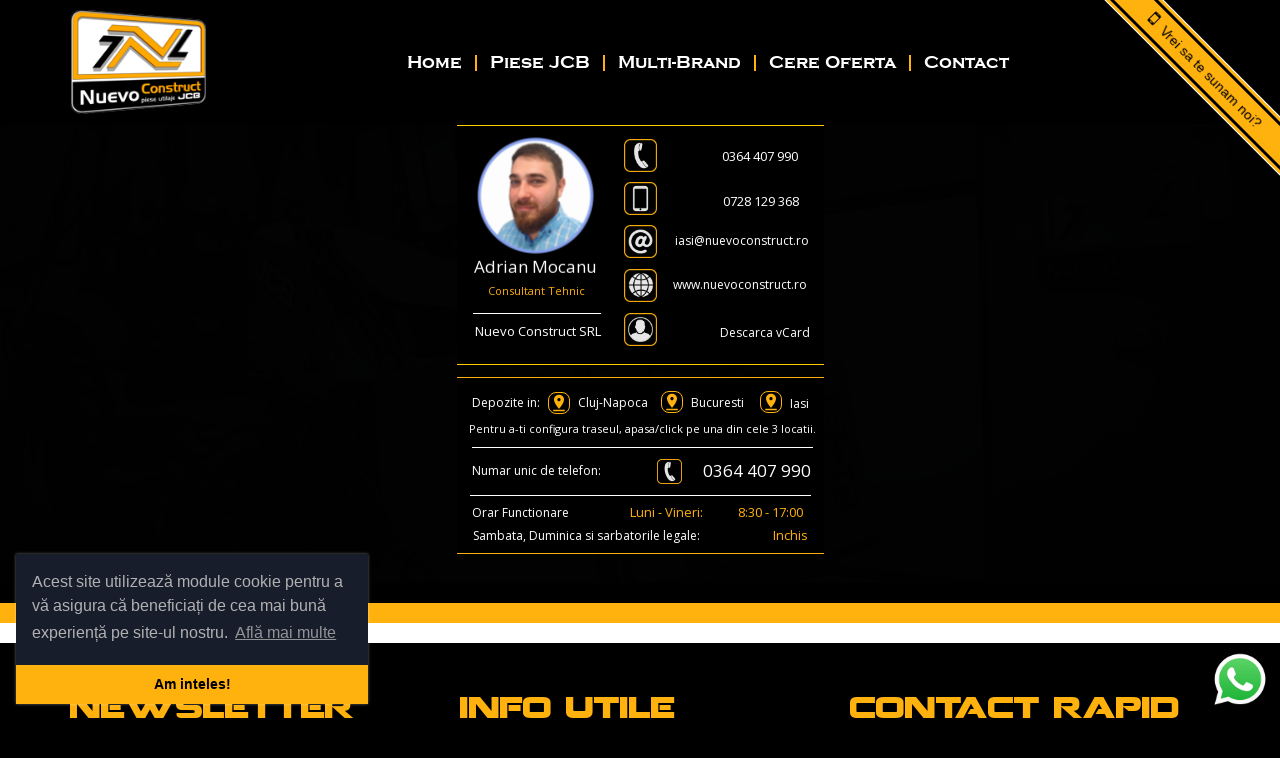

--- FILE ---
content_type: text/html;charset=utf-8
request_url: https://www.nuevoconstruct.ro/date-contact/adrian-mocanu.html
body_size: 11503
content:
<!DOCTYPE html> <html lang="ro"> <head> <meta http-equiv="Content-Type" content="text/html; charset=utf-8"> <!-- This website is powered by TYPO3 - inspiring people to share! TYPO3 is a free open source Content Management Framework initially created by Kasper Skaarhoj and licensed under GNU/GPL. TYPO3 is copyright 1998-2017 of Kasper Skaarhoj. Extensions are copyright of their respective owners. Information and contribution at https://typo3.org/ --> <base href="https://www.nuevoconstruct.ro/"> <link rel="shortcut icon" href="/fileadmin/images/favicon.ico" type="image/x-icon"> <title>Adrian Mocanu</title> <meta name="generator" content="TYPO3 CMS"> <meta name="viewport" content="width=device-width, initial-scale=1, maximum-scale=1"> <meta name="apple-mobile-web-app-capable" content="yes"> <meta name="facebook-domain-verification" content="48ryu6o4g4ge37fed18vxukj9l130d"> <link rel="stylesheet" type="text/css" href="/typo3temp/compressor/merged-9b03fd68a602e0f5b220e24aa63590d5-b9972877141938af2466b927bdd0c195.css?1756415219" media="all"> <link href="https://fonts.googleapis.com/css?family=Open+Sans:400" rel="stylesheet" property="stylesheet" type="text/css" media="all"> <script type="application/ld+json">{"@type":"AutomotiveBusiness","name":"Nuevo Construct","url":"https:\/\/www.nuevoconstruct.ro\/","telephone":"0364407990","priceRange":"1 RON to 20000 RON","image":{"@type":"ImageObject","url":"https:\/\/www.nuevoconstruct.ro\/fileadmin\/images\/logo.png","caption":"Nuevo Construct"},"address":{"@type":"PostalAddress","streetAddress":"Str. Fabricii, Nr. 50, Jud. Cluj","addressLocality":"Turda","postalCode":"407405"},"geo":{"@type":"GeoCoordinates","latitude":"46\u00b0 33' 27.3276'' N","longitude":"23\u00b0 47' 36.5928'' E"},"openingHoursSpecification":{"@type":"OpeningHoursSpecification","opens":"08:30","closes":"17:00","dayOfWeek":["Monday","Tuesday","Wednesday","Thursday","Friday"]},"contactPoint":{"@type":"ContactPoint","telephone":"+40 0364 40 79 90","contactType":"customer service"},"@context":"http:\/\/www.schema.org"}</script> <script> window.addEventListener("load", function(){ window.cookieconsent.initialise({ "palette": { "popup": { "background": "#181d2b", "text": "#b1b1b2" }, "button": { "background": "#ffb10d", "text": "#000" } }, "theme": "edgeless", "position": "bottom-left", "content": { "message": "Acest site utilizează module cookie pentru a vă asigura că beneficiați de cea mai bună experiență pe site-ul nostru.", "dismiss": "Am inteles!", "link": "Află mai multe", "href": "/cookie-policy.html" } })}); </script> <link rel="apple-touch-icon" sizes="180x180" href="/fileadmin/images/apple-touch-icon.png"> <link rel="icon" type="image/png" sizes="32x32" href="/fileadmin/images/favicon-32x32.png"> <link rel="icon" type="image/png" sizes="16x16" href="/fileadmin/images/favicon-16x16.png"> <link rel="manifest" href="/fileadmin/images/manifest.json"> <link rel="mask-icon" href="/fileadmin/images/safari-pinned-tab.svg" color="#5bbad5"> <meta name="theme-color" content="#ffffff"><!-- Google tag (gtag.js) --> <script async src="https://www.googletagmanager.com/gtag/js?id=AW-1034257376"></script> <script> window.dataLayer = window.dataLayer || []; function gtag(){dataLayer.push(arguments);} gtag('js', new Date()); gtag('config', 'AW-1034257376'); </script> </head> <body class="nuevoc-body" id="page-144"> <div class="page"> <div class="quick-contact"> <div class="quickcontact"> <div class="row one-page-hide header-affix-wrapper"> <div class="col-sm-2"> <i class="fa fa-whatsapp fa-4x custom-size-fa" aria-hidden="true"></i> </div> </div> <div class="row one-page-hide header-affix-wrapper"> <div class="col-sm-10 col-md-offset-2 header-call-wrapper"> <!--<i class="fa fa-mobile fa-1x" aria-hidden="true"></i>--> <div id="c156"> <div class="tx-headercontact"> <div class="quick-link-wrapper"> <i class="fa fa-mobile fa-1x" aria-hidden="true"></i> <a class="quick-link" data-popup-open="popup-1">Vrei sa te sunam noi?</a> </div> <div class="popup" data-popup="popup-1"> <div class="popup-inner"> <div class="align-center"> <h3 class="popup-title">Vrei sa te sunam noi?</h3> <h3 class="success-message">Multumim!</h3> </div> <div class="loadingDiv"> <img src="/fileadmin/images/loading.gif" alt="Loading"/> </div> <div class="response-js"> <form id="quickcontact-form" name="quickcontact" class="jqtransform"> <div class="form-group"> <input type="text" name="name" class="form-control name" placeholder="Nume*" required> </div> <div class="form-group"> <input type="text" name="company" class="form-control company" placeholder="Companie"> </div> <div class="form-group"> <input type="text" name="phone" class="form-control phone" placeholder="Telefon*" required> </div> <div class="form-group"> <div class="select-wrapper"> <select name="city" id="city"> <option value="Alege Sediul">Alege Sediul</option> <option value="Cluj-Napoca - Distributie Piese">Cluj-Napoca - Distributie Piese</option> <option value="Bucuresti - Distributie Piese">Bucuresti - Distributie Piese</option> <option value="Iasi - Distributie Piese">Iasi - Distributie Piese</option> <option value="Turda - Administratie">Turda - Administratie</option> </select> </div> </div> <a class="btn btn-primary btn-lg mb-xlg" title="Send" onclick="emailAjax(this)">Trimite</a> <div class="clearer"></div> </form> </div> <a class="popup-close" data-popup-close="popup-1">x</a> </div> </div> <script type="text/javascript"> var server = 'https://www.nuevoconstruct.ro/'; var pluginpage = '14'; </script> </div> </div> </div> <div class="col-sm-2"> </div> </div> </div> </div> <a class="whatsapp-icon whatsapp-floating" target="_blank" href="https://api.whatsapp.com/send?phone=40364407990&text&type=phone_number"> <img src="/fileadmin/images/wa-icon.png" alt="WhatsApp" /> </a> <div class="header" data-offset-top="1"> <div class="custom-navbar-wrapper"> <nav class="navbar custom-navbar navbar-default"> <div class="container"> <div class="logo pull-left logo-size"> <a href="/" class="logo"><img src="/fileadmin/images/logo.png" width="180" height="120" alt="Nuevo Construct" title="Nuevo Construct" /></a> </div> <div class="my-nav pull-left"> <div class="navbar-header"> <button type="button" class="navbar-toggle collapsed" data-toggle="collapse" data-target="#navbar" aria-expanded="false" aria-controls="navbar"> <span class="sr-only">Toggle navigation</span> <span class="icon-bar"></span> <span class="icon-bar"></span> <span class="icon-bar"></span> </button> <a class="whatsapp-icon whatsapp-mobile" target="_blank" href="https://api.whatsapp.com/send?phone=40364407990&text&type=phone_number"> <img src="/fileadmin/images/wa-icon.png" alt="WhatsApp" /> </a> <div class="quickcontact-mobile"> <div class="row affix-show one-page-show"> <div class="first-custom-div"> <i class="fa fa-mobile fa-1x" aria-hidden="true"></i> <div class="phone-wrapper"> <div id="c671"> <div class="tx-headercontact"> <a class="quick-link" data-popup-open="popup-2">Vrei sa te sunam noi?</a> <div class="popup" data-popup="popup-2"> <div class="popup-inner"> <div class="align-center"> <h3 class="popup-title">Vrei sa te sunam noi?</h3> <h3 class="success-message">Multumim!</h3> </div> <div class="loadingDiv"> <img src="/fileadmin/images/loading.gif" alt="Loading"/> </div> <div class="response-js"> <form id="quickcontact-form-mobile" name="quickcontact" class="jqtransform"> <div class="form-group"> <input type="text" name="name" class="form-control name" placeholder="Nume*" required> </div> <div class="form-group"> <input type="text" name="company" class="form-control company" placeholder="Companie"> </div> <div class="form-group"> <input type="text" name="phone" class="form-control phone" placeholder="Telefon*" required> </div> <div class="form-group"> <div class="select-wrapper"> <select name="city" id="city"> <option value="Alege Sediul">Alege Sediul</option> <option value="Cluj-Napoca - Distributie Piese">Cluj-Napoca - Distributie Piese</option> <option value="Bucuresti - Distributie Piese">Bucuresti - Distributie Piese</option> <option value="Iasi - Distributie Piese">Iasi - Distributie Piese</option> <option value="Turda - Administratie">Turda - Administratie</option> </select> </div> </div> <a class="btn btn-primary btn-lg mb-xlg" title="Send" onclick="emailAjax(this)">Trimite</a> <div class="clearer"></div> </form> </div> <a class="popup-close" data-popup-close="popup-2">x</a> </div> </div> <script type="text/javascript"> var server = 'https://www.nuevoconstruct.ro/'; var pluginpage = '14'; </script> </div> </div> </div> </div> </div> </div> </div> <marquee behavior="scroll" scrollamount="6" loop="3" direction="left" width="100%" class="info-text-header"> </marquee> <div id="navbar" class="navbar-collapse collapse"> <ul class="nav navbar-nav "><li class="first menu-2"><a href="/" class="parent_menu">Home</a></li><li class="menu-18 custom-border"><a href="/piese-jcb.html" class="parent_menu">Piese JCB</a></li><li class="menu-118 custom-border"><a href="/multi-brand.html" class="parent_menu">Multi-Brand</a></li><li class="menu-36 custom-border"><a href="/cere-oferta.html" class="parent_menu">Cere Oferta</a></li><li class="menu-7 custom-border"><a href="/contact.html" class="parent_menu">Contact</a></li></ul> <div class="marquee-wrapper"> <marquee behavior="scroll" scrollamount="6" loop="3" direction="left" width="100%" class="marquee"> </marquee> </div> </div> </div> </div> </nav> </div> </div> <!--TYPO3SEARCH_begin--> <div class="main-container" > <div class="abstract-wrapper"> </div> <div class="main"> <div class=" page-section black " > <div class="container p-10-cont hidden-mobile-content" > <div id="c1682"> <div class="ce-textpic image-layout-0 ce-right ce-intext"> <div class="ce-bodytext"> <header><header><h1 style="font-size: 12px;" class="align-center">.</h1> <p class="align-center">.</p> <p class="align-center">.</p></header></header> </div> </div> </div> </div> </div> <div id="c1686"> <div id="rev_slider_50_1_wrapper" class="rev_slider_wrapper fullwidthbanner-container" data-source="gallery" style="margin:0px auto;background:rgba(0,0,0,0);padding:0px;margin-top:0px;margin-bottom:0px;"><!-- START REVOLUTION SLIDER 5.4.6.3 fullwidth mode --><div id="rev_slider_50_1" class="rev_slider fullwidthabanner" style="display:none;" data-version="5.4.6.3"><ul><!-- SLIDE --> <li data-index="rs-81" data-transition="fade" data-slotamount="default" data-hideafterloop="0" data-hideslideonmobile="off" data-easein="Power4.easeInOut" data-easeout="default" data-masterspeed="7000" data-delay="7000" data-rotate="0" data-saveperformance="off" data-mediafilter="lark" data-title="Slide" data-param1="" data-param2="" data-param3="" data-param4="" data-param5="" data-param6="" data-param7="" data-param8="" data-param9="" data-param10="{&quot;revslider-weather-addon&quot; : { &quot;type&quot; : &quot;&quot; ,&quot;name&quot; : &quot;&quot; ,&quot;woeid&quot; : &quot;&quot; ,&quot;unit&quot; : &quot;&quot; }}" data-description=""><!-- MAIN IMAGE --> <img src="https://www.nuevoconstruct.ro/uploads/tx_revslider/media/62293-Background-signature.jpg" alt="" data-bgposition="center center" data-bgfit="cover" data-bgrepeat="no-repeat" class="rev-slidebg" data-no-retina><!-- LAYERS --><!-- LAYER NR. 1 --><div class="tp-caption tp-shape tp-shapewrapper tp-resizeme" id="slide-81-layer-26" data-x="['center','center','center','center']" data-hoffset="['2','0','0','-1']" data-y="['top','top','top','top']" data-voffset="['63','54','54','29']" data-width="['550','552','551','500']" data-height="['360','361','320','300']" data-whitespace="nowrap" data-type="shape" data-responsive_offset="on" data-frames='[{"delay":10,"speed":2300,"frame":"0","from":"x:[100%];z:0;rX:0deg;rY:0;rZ:0;sX:1;sY:1;skX:0;skY:0;","mask":"x:0px;y:0px;s:inherit;e:inherit;","to":"o:1;","ease":"Power3.easeInOut"},{"delay":"wait","speed":300,"frame":"999","to":"opacity:0;","ease":"Power3.easeInOut"}]' data-textAlign="['inherit','inherit','inherit','inherit']" data-paddingtop="[0,0,0,0]" data-paddingright="[0,0,0,0]" data-paddingbottom="[0,0,0,0]" data-paddingleft="[0,0,0,0]" style="z-index: 5;background-color:rgba(0,0,0,0.75);border-color:rgb(255,204,0);border-style:solid;border-width:2px 0px 2px 0px;"> </div><!-- LAYER NR. 2 --><div class="tp-caption tp-shape tp-shapewrapper tp-resizeme" id="slide-81-layer-54" data-x="['left','left','left','left']" data-hoffset="['710','264','374','236']" data-y="['top','top','top','top']" data-voffset="['345','340','296','258']" data-width="['193','191','262','225']" data-height="['15','17','14','12']" data-whitespace="nowrap" data-type="shape" data-responsive_offset="on" data-frames='[{"delay":1510,"speed":2500,"frame":"0","from":"x:[-100%];z:0;rX:0deg;rY:0;rZ:0;sX:1;sY:1;skX:0;skY:0;","mask":"x:0px;y:0px;s:inherit;e:inherit;","to":"o:1;","ease":"Power4.easeInOut"},{"delay":"wait","speed":300,"frame":"999","to":"opacity:0;","ease":"Power3.easeInOut"}]' data-textAlign="['inherit','inherit','inherit','inherit']" data-paddingtop="[0,0,0,0]" data-paddingright="[0,0,0,0]" data-paddingbottom="[0,0,0,0]" data-paddingleft="[0,0,0,0]" style="z-index: 6;background-color:rgba(0,0,0,0);border-color:rgb(255,255,255);border-style:solid;border-width:1px 0px 0px 0px;"> </div><!-- LAYER NR. 3 --><div class="tp-caption tp-resizeme" id="slide-81-layer-98" data-x="['left','left','left','left']" data-hoffset="['716','272','149','26']" data-y="['top','top','top','top']" data-voffset="['81','76','84','54']" data-width="none" data-height="none" data-whitespace="nowrap" data-type="image" data-responsive_offset="on" data-frames='[{"delay":1510,"speed":2500,"frame":"0","from":"z:0;rX:0deg;rY:0;rZ:0;sX:2;sY:2;skX:0;skY:0;opacity:0;","mask":"x:0px;y:0px;s:inherit;e:inherit;","to":"o:1;","ease":"Power4.easeInOut"},{"delay":"wait","speed":300,"frame":"999","to":"opacity:0;","ease":"Power3.easeInOut"}]' data-textAlign="['inherit','inherit','inherit','inherit']" data-paddingtop="[0,0,0,0]" data-paddingright="[0,0,0,0]" data-paddingbottom="[0,0,0,0]" data-paddingleft="[0,0,0,0]" style="z-index: 7;"><img src="https://www.nuevoconstruct.ro/uploads/tx_revslider/media/5f8ec-Poza-Profil-Adrian-Mocanu.png" alt="" data-ww="['175px','175px','175px','175px']" data-hh="['175px','175px','175px','175px']" data-no-retina> </div><!-- LAYER NR. 4 --><div class="tp-caption tp-resizeme" id="slide-81-layer-2" data-x="['center','center','center','center']" data-hoffset="['-156','-154','-147','-126']" data-y="['top','top','top','top']" data-voffset="['265','266','280','244']" data-letterspacing="['0','0','0','1']" data-width="none" data-height="none" data-whitespace="nowrap" data-type="text" data-responsive_offset="on" data-frames='[{"delay":1510,"speed":2500,"frame":"0","from":"y:-50px;opacity:0;","to":"o:1;","ease":"Power4.easeInOut"},{"delay":"wait","speed":300,"frame":"999","to":"opacity:0;","ease":"Power3.easeInOut"}]' data-textAlign="['inherit','inherit','inherit','inherit']" data-paddingtop="[0,0,0,0]" data-paddingright="[0,0,0,0]" data-paddingbottom="[0,0,0,0]" data-paddingleft="[0,0,0,0]" style="z-index: 8; white-space: nowrap; font-size: 25px; line-height: 22px; font-weight: 400; color: #ffffff; letter-spacing: 0px;font-family:Open Sans;">Adrian Mocanu </div><!-- LAYER NR. 5 --><div class="tp-caption tp-resizeme" id="slide-81-layer-56" data-x="['left','left','left','left']" data-hoffset="['733','280','158','33']" data-y="['top','top','top','top']" data-voffset="['300','299','324','284']" data-fontsize="['17','19','19','19']" data-color="['rgb(255,177,13)','rgb(255,255,255)','rgb(255,255,255)','rgb(255,255,255)']" data-width="none" data-height="none" data-whitespace="nowrap" data-type="text" data-responsive_offset="on" data-frames='[{"delay":1510,"speed":2500,"frame":"0","from":"opacity:0;","to":"o:1;","ease":"Power4.easeInOut"},{"delay":"wait","speed":300,"frame":"999","to":"opacity:0;","ease":"Power3.easeInOut"}]' data-textAlign="['inherit','inherit','inherit','inherit']" data-paddingtop="[0,0,0,0]" data-paddingright="[0,0,0,0]" data-paddingbottom="[0,0,0,0]" data-paddingleft="[0,0,0,0]" style="z-index: 9; white-space: nowrap; font-size: 17px; line-height: 22px; font-weight: 400; color: #ffb10d; letter-spacing: 0px;font-family:Open Sans;">Consultant Tehnic </div><!-- LAYER NR. 6 --><div class="tp-caption tp-resizeme" id="slide-81-layer-4" data-x="['center','center','center','center']" data-hoffset="['-152','-150','117','109']" data-y="['top','top','top','top']" data-voffset="['362','355','321','284']" data-fontsize="['20','20','27','23']" data-width="none" data-height="none" data-whitespace="nowrap" data-type="text" data-responsive_offset="on" data-frames='[{"delay":1510,"speed":2500,"frame":"0","from":"opacity:0;","to":"o:1;","ease":"Power4.easeInOut"},{"delay":"wait","speed":300,"frame":"999","to":"opacity:0;","ease":"Power3.easeInOut"}]' data-textAlign="['inherit','inherit','inherit','inherit']" data-paddingtop="[0,0,0,0]" data-paddingright="[0,0,0,0]" data-paddingbottom="[0,0,0,0]" data-paddingleft="[0,0,0,0]" style="z-index: 10; white-space: nowrap; font-size: 20px; line-height: 22px; font-weight: 400; color: #ffffff; letter-spacing: 0px;font-family:Open Sans;">Nuevo Construct SRL </div><!-- LAYER NR. 7 --><a class="tp-caption tp-resizeme" href="tel:0364407990" target="_blank" id="slide-81-layer-19" data-x="['left','center','center','left']" data-hoffset="['937','0','6','232']" data-y="['top','top','top','top']" data-voffset="['84','80','90','60']" data-width="none" data-height="none" data-whitespace="nowrap" data-type="image" data-actions='' data-responsive_offset="on" data-frames='[{"delay":10,"speed":2300,"frame":"0","from":"opacity:0;","to":"o:1;","ease":"Power3.easeInOut"},{"delay":"wait","speed":300,"frame":"999","to":"opacity:0;","ease":"Power3.easeInOut"}]' data-textAlign="['inherit','inherit','inherit','inherit']" data-paddingtop="[0,0,0,0]" data-paddingright="[0,0,0,0]" data-paddingbottom="[0,0,0,0]" data-paddingleft="[0,0,0,0]" style="z-index: 11;text-decoration: none;"><img src="https://www.nuevoconstruct.ro/uploads/tx_revslider/media/30461-Icon-Tel-Fix.png" alt="" data-ww="" data-hh="" data-no-retina> </a><!-- LAYER NR. 8 --><div class="tp-caption tp-resizeme" id="slide-81-layer-46" data-x="['left','left','left','left']" data-hoffset="['598','165','385','248']" data-y="['top','top','top','top']" data-voffset="['480','317','145','115']" data-width="none" data-height="none" data-whitespace="nowrap" data-visibility="['off','off','on','on']" data-type="text" data-responsive_offset="on" data-frames='[{"delay":10,"speed":2300,"frame":"0","from":"opacity:0;","to":"o:1;","ease":"Power3.easeInOut"},{"delay":"wait","speed":300,"frame":"999","to":"opacity:0;","ease":"Power3.easeInOut"}]' data-textAlign="['inherit','inherit','inherit','inherit']" data-paddingtop="[0,0,0,0]" data-paddingright="[0,0,0,0]" data-paddingbottom="[0,0,0,0]" data-paddingleft="[0,0,0,0]" style="z-index: 12; white-space: nowrap; font-size: 12px; line-height: 22px; font-weight: 400; color: #ffffff; letter-spacing: 0px;font-family:Open Sans;">TEL </div><!-- LAYER NR. 9 --><a class="tp-caption tp-resizeme" href="tel:0364407990" target="_blank" id="slide-81-layer-86" data-x="['left','left','left','left']" data-hoffset="['1084','636','-159','-183']" data-y="['top','top','top','top']" data-voffset="['99','95','253','80']" data-width="none" data-height="none" data-whitespace="nowrap" data-visibility="['on','on','off','off']" data-type="text" data-actions='' data-responsive_offset="on" data-frames='[{"delay":10,"speed":2300,"frame":"0","from":"opacity:0;","to":"o:1;","ease":"Power3.easeInOut"},{"delay":"wait","speed":300,"frame":"999","to":"opacity:0;","ease":"Power3.easeInOut"}]' data-textAlign="['inherit','inherit','inherit','inherit']" data-paddingtop="[0,0,0,0]" data-paddingright="[0,0,0,0]" data-paddingbottom="[0,0,0,0]" data-paddingleft="[0,0,0,0]" style="z-index: 13; white-space: nowrap; font-size: 20px; line-height: 22px; font-weight: 400; color: #ffffff; letter-spacing: 0px;font-family:Open Sans;text-decoration: none;">0364 407 990 </a><!-- LAYER NR. 10 --><a class="tp-caption tp-resizeme" href="tel:0728129368" target="_blank" id="slide-81-layer-25" data-x="['center','center','center','left']" data-hoffset="['2','0','115','322']" data-y="['top','top','top','top']" data-voffset="['149','145','90','60']" data-width="none" data-height="none" data-whitespace="nowrap" data-type="image" data-actions='' data-responsive_offset="on" data-frames='[{"delay":10,"speed":2300,"frame":"0","from":"opacity:0;","to":"o:1;","ease":"Power3.easeInOut"},{"delay":"wait","speed":300,"frame":"999","to":"opacity:0;","ease":"Power3.easeInOut"}]' data-textAlign="['inherit','inherit','inherit','inherit']" data-paddingtop="[0,0,0,0]" data-paddingright="[0,0,0,0]" data-paddingbottom="[0,0,0,0]" data-paddingleft="[0,0,0,0]" style="z-index: 14;text-decoration: none;"><img src="https://www.nuevoconstruct.ro/uploads/tx_revslider/media/cb51b-Icon-Tel-Mobil-1.png" alt="" data-ww="" data-hh="" data-no-retina> </a><!-- LAYER NR. 11 --><div class="tp-caption tp-resizeme" id="slide-81-layer-49" data-x="['left','left','left','left']" data-hoffset="['597','159','491','334']" data-y="['top','top','top','top']" data-voffset="['398','235','145','115']" data-width="none" data-height="none" data-whitespace="nowrap" data-visibility="['off','off','on','on']" data-type="text" data-responsive_offset="on" data-frames='[{"delay":10,"speed":2300,"frame":"0","from":"opacity:0;","to":"o:1;","ease":"Power3.easeInOut"},{"delay":"wait","speed":300,"frame":"999","to":"opacity:0;","ease":"Power3.easeInOut"}]' data-textAlign="['inherit','inherit','inherit','inherit']" data-paddingtop="[0,0,0,0]" data-paddingright="[0,0,0,0]" data-paddingbottom="[0,0,0,0]" data-paddingleft="[0,0,0,0]" style="z-index: 15; white-space: nowrap; font-size: 12px; line-height: 22px; font-weight: 400; color: #ffffff; letter-spacing: 0px;font-family:Open Sans;">MOB </div><!-- LAYER NR. 12 --><a class="tp-caption tp-resizeme" href="tel:0728129368" target="_blank" id="slide-81-layer-87" data-x="['left','left','left','left']" data-hoffset="['1085','636','-161','-182']" data-y="['top','top','top','top']" data-voffset="['167','160','300','127']" data-width="none" data-height="none" data-whitespace="nowrap" data-visibility="['on','on','off','off']" data-type="text" data-actions='' data-responsive_offset="on" data-frames='[{"delay":10,"speed":2300,"frame":"0","from":"opacity:0;","to":"o:1;","ease":"Power3.easeInOut"},{"delay":"wait","speed":300,"frame":"999","to":"opacity:0;","ease":"Power3.easeInOut"}]' data-textAlign="['inherit','inherit','inherit','inherit']" data-paddingtop="[0,0,0,0]" data-paddingright="[0,0,0,0]" data-paddingbottom="[0,0,0,0]" data-paddingleft="[0,0,0,0]" style="z-index: 16; white-space: nowrap; font-size: 20px; line-height: 22px; font-weight: 400; color: #ffffff; letter-spacing: 0px;font-family:Open Sans;text-decoration: none;">0728 129 368 </a><!-- LAYER NR. 13 --><a class="tp-caption tp-resizeme" href="mailto:iasi@nuevoconstruct.ro" target="_blank" id="slide-81-layer-22" data-x="['left','center','center','center']" data-hoffset="['937','0','118','108']" data-y="['top','top','top','top']" data-voffset="['214','210','190','155']" data-width="none" data-height="none" data-whitespace="nowrap" data-type="image" data-actions='' data-responsive_offset="on" data-frames='[{"delay":10,"speed":2300,"frame":"0","from":"opacity:0;","to":"o:1;","ease":"Power3.easeInOut"},{"delay":"wait","speed":300,"frame":"999","to":"opacity:0;","ease":"Power3.easeInOut"}]' data-textAlign="['inherit','inherit','inherit','inherit']" data-paddingtop="[0,0,0,0]" data-paddingright="[0,0,0,0]" data-paddingbottom="[0,0,0,0]" data-paddingleft="[0,0,0,0]" style="z-index: 17;text-decoration: none;"><img src="https://www.nuevoconstruct.ro/uploads/tx_revslider/media/a89d6-Icon-e-mail.png" alt="" data-ww="" data-hh="" data-no-retina> </a><!-- LAYER NR. 14 --><div class="tp-caption tp-resizeme" id="slide-81-layer-50" data-x="['left','left','left','left']" data-hoffset="['596','154','491','333']" data-y="['top','top','top','top']" data-voffset="['439','272','245','210']" data-width="none" data-height="none" data-whitespace="nowrap" data-visibility="['off','off','on','on']" data-type="text" data-responsive_offset="on" data-frames='[{"delay":10,"speed":2300,"frame":"0","from":"opacity:0;","to":"o:1;","ease":"Power3.easeInOut"},{"delay":"wait","speed":300,"frame":"999","to":"opacity:0;","ease":"Power3.easeInOut"}]' data-textAlign="['inherit','inherit','inherit','inherit']" data-paddingtop="[0,0,0,0]" data-paddingright="[0,0,0,0]" data-paddingbottom="[0,0,0,0]" data-paddingleft="[0,0,0,0]" style="z-index: 18; white-space: nowrap; font-size: 12px; line-height: 22px; font-weight: 400; color: #ffffff; letter-spacing: 0px;font-family:Open Sans;">eMAIL </div><!-- LAYER NR. 15 --><a class="tp-caption tp-resizeme" href="mailto:iasi@nuevoconstruct.ro" target="_blank" id="slide-81-layer-88" data-x="['left','left','left','left']" data-hoffset="['1013','559','-231','-261']" data-y="['top','top','top','top']" data-voffset="['225','225','112','173']" data-fontsize="['18','17','18','18']" data-width="none" data-height="none" data-whitespace="nowrap" data-visibility="['on','on','off','off']" data-type="text" data-actions='' data-responsive_offset="on" data-frames='[{"delay":10,"speed":2300,"frame":"0","from":"opacity:0;","to":"o:1;","ease":"Power3.easeInOut"},{"delay":"wait","speed":300,"frame":"999","to":"opacity:0;","ease":"Power3.easeInOut"}]' data-textAlign="['inherit','inherit','inherit','inherit']" data-paddingtop="[0,0,0,0]" data-paddingright="[0,0,0,0]" data-paddingbottom="[0,0,0,0]" data-paddingleft="[0,0,0,0]" style="z-index: 19; white-space: nowrap; font-size: 18px; line-height: 22px; font-weight: 400; color: #ffffff; letter-spacing: 0px;font-family:Open Sans;text-decoration: none;">iasi@nuevoconstruct.ro </a><!-- LAYER NR. 16 --><a class="tp-caption tp-resizeme" href="sms:0728129368" target="_blank" id="slide-81-layer-92" data-x="['left','left','left','left']" data-hoffset="['577','139','580','412']" data-y="['top','top','top','top']" data-voffset="['159','55','90','60']" data-width="none" data-height="none" data-whitespace="nowrap" data-visibility="['off','off','on','on']" data-type="image" data-actions='' data-responsive_offset="on" data-frames='[{"delay":10,"speed":2300,"frame":"0","from":"opacity:0;","to":"o:1;","ease":"Power3.easeInOut"},{"delay":"wait","speed":300,"frame":"999","to":"opacity:0;","ease":"Power3.easeInOut"}]' data-textAlign="['inherit','inherit','inherit','inherit']" data-paddingtop="[0,0,0,0]" data-paddingright="[0,0,0,0]" data-paddingbottom="[0,0,0,0]" data-paddingleft="[0,0,0,0]" style="z-index: 20;text-decoration: none;"><img src="https://www.nuevoconstruct.ro/uploads/tx_revslider/media/1ff82-Icon-SMS.png" alt="" data-ww="" data-hh="" data-no-retina> </a><!-- LAYER NR. 17 --><div class="tp-caption tp-resizeme" id="slide-81-layer-81" data-x="['left','left','left','left']" data-hoffset="['598','162','593','425']" data-y="['top','top','top','top']" data-voffset="['306','161','145','115']" data-width="none" data-height="none" data-whitespace="nowrap" data-visibility="['off','off','on','on']" data-type="text" data-responsive_offset="on" data-frames='[{"delay":10,"speed":2300,"frame":"0","from":"opacity:0;","to":"o:1;","ease":"Power3.easeInOut"},{"delay":"wait","speed":300,"frame":"999","to":"opacity:0;","ease":"Power3.easeInOut"}]' data-textAlign="['inherit','inherit','inherit','inherit']" data-paddingtop="[0,0,0,0]" data-paddingright="[0,0,0,0]" data-paddingbottom="[0,0,0,0]" data-paddingleft="[0,0,0,0]" style="z-index: 21; white-space: nowrap; font-size: 12px; line-height: 22px; font-weight: 400; color: #ffffff; letter-spacing: 0px;font-family:Open Sans;">SMS </div><!-- LAYER NR. 18 --><a class="tp-caption tp-resizeme" href="https://www.nuevoconstruct.ro/" target="_blank" id="slide-81-layer-24" data-x="['left','center','center','center']" data-hoffset="['937','0','6','19']" data-y="['top','top','top','top']" data-voffset="['279','275','190','154']" data-width="none" data-height="none" data-whitespace="nowrap" data-type="image" data-actions='' data-responsive_offset="on" data-frames='[{"delay":10,"speed":2300,"frame":"0","from":"opacity:0;","to":"o:1;","ease":"Power3.easeInOut"},{"delay":"wait","speed":300,"frame":"999","to":"opacity:0;","ease":"Power3.easeInOut"}]' data-textAlign="['inherit','inherit','inherit','inherit']" data-paddingtop="[0,0,0,0]" data-paddingright="[0,0,0,0]" data-paddingbottom="[0,0,0,0]" data-paddingleft="[0,0,0,0]" style="z-index: 22;text-decoration: none;"><img src="https://www.nuevoconstruct.ro/uploads/tx_revslider/media/0413b-Icon-WEB.png" alt="" data-ww="" data-hh="" data-no-retina> </a><!-- LAYER NR. 19 --><div class="tp-caption tp-resizeme" id="slide-81-layer-51" data-x="['left','left','left','left']" data-hoffset="['596','159','383','245']" data-y="['top','top','top','top']" data-voffset="['263','129','245','210']" data-width="none" data-height="none" data-whitespace="nowrap" data-visibility="['off','off','on','on']" data-type="text" data-responsive_offset="on" data-frames='[{"delay":10,"speed":2300,"frame":"0","from":"opacity:0;","to":"o:1;","ease":"Power3.easeInOut"},{"delay":"wait","speed":300,"frame":"999","to":"opacity:0;","ease":"Power3.easeInOut"}]' data-textAlign="['inherit','inherit','inherit','inherit']" data-paddingtop="[0,0,0,0]" data-paddingright="[0,0,0,0]" data-paddingbottom="[0,0,0,0]" data-paddingleft="[0,0,0,0]" style="z-index: 23; white-space: nowrap; font-size: 12px; line-height: 22px; font-weight: 400; color: #ffffff; letter-spacing: 0px;font-family:Open Sans;">WEB </div><!-- LAYER NR. 20 --><a class="tp-caption tp-resizeme" href="https://www.nuevoconstruct.ro/" target="_blank" id="slide-81-layer-89" data-x="['left','left','left','left']" data-hoffset="['1010','561','-230','-261']" data-y="['top','top','top','top']" data-voffset="['292','290','162','218']" data-width="none" data-height="none" data-whitespace="nowrap" data-visibility="['on','on','off','off']" data-type="text" data-actions='' data-responsive_offset="on" data-frames='[{"delay":10,"speed":2300,"frame":"0","from":"opacity:0;","to":"o:1;","ease":"Power3.easeInOut"},{"delay":"wait","speed":300,"frame":"999","to":"opacity:0;","ease":"Power3.easeInOut"}]' data-textAlign="['inherit','inherit','inherit','inherit']" data-paddingtop="[0,0,0,0]" data-paddingright="[0,0,0,0]" data-paddingbottom="[0,0,0,0]" data-paddingleft="[0,0,0,0]" style="z-index: 24; white-space: nowrap; font-size: 18px; line-height: 22px; font-weight: 400; color: #ffffff; letter-spacing: 0px;font-family:Open Sans;text-decoration: none;">www.nuevoconstruct.ro </a><!-- LAYER NR. 21 --><a class="tp-caption tp-resizeme" href="https://www.nuevoconstruct.ro/fileadmin/images/Semnaturi/vCard/Adrian_Mocanu.vcf" target="_blank" id="slide-81-layer-94" data-x="['center','center','center','left']" data-hoffset="['2','0','217','412']" data-y="['top','top','top','top']" data-voffset="['345','339','190','155']" data-width="none" data-height="none" data-whitespace="nowrap" data-type="image" data-actions='' data-responsive_offset="on" data-frames='[{"delay":10,"speed":2300,"frame":"0","from":"opacity:0;","to":"o:1;","ease":"Power3.easeInOut"},{"delay":"wait","speed":300,"frame":"999","to":"opacity:0;","ease":"Power3.easeInOut"}]' data-textAlign="['inherit','inherit','inherit','inherit']" data-paddingtop="[0,0,0,0]" data-paddingright="[0,0,0,0]" data-paddingbottom="[0,0,0,0]" data-paddingleft="[0,0,0,0]" style="z-index: 25;text-decoration: none;"><img src="https://www.nuevoconstruct.ro/uploads/tx_revslider/media/cc0dc-vCard-icon.png" alt="" data-ww="" data-hh="" data-no-retina> </a><!-- LAYER NR. 22 --><div class="tp-caption tp-resizeme" id="slide-81-layer-53" data-x="['left','left','left','left']" data-hoffset="['590','151','589','418']" data-y="['top','top','top','top']" data-voffset="['357','198','245','210']" data-width="none" data-height="none" data-whitespace="nowrap" data-visibility="['off','off','on','on']" data-type="text" data-responsive_offset="on" data-frames='[{"delay":10,"speed":2300,"frame":"0","from":"opacity:0;","to":"o:1;","ease":"Power3.easeInOut"},{"delay":"wait","speed":300,"frame":"999","to":"opacity:0;","ease":"Power3.easeInOut"}]' data-textAlign="['inherit','inherit','inherit','inherit']" data-paddingtop="[0,0,0,0]" data-paddingright="[0,0,0,0]" data-paddingbottom="[0,0,0,0]" data-paddingleft="[0,0,0,0]" style="z-index: 26; white-space: nowrap; font-size: 12px; line-height: 22px; font-weight: 400; color: #ffffff; letter-spacing: 0px;font-family:Open Sans;">vCARD </div><!-- LAYER NR. 23 --><a class="tp-caption tp-resizeme" href="https://www.nuevoconstruct.ro/fileadmin/images/Semnaturi/vCard/Adrian_Mocanu.vcf" target="_blank" id="slide-81-layer-90" data-x="['left','left','left','left']" data-hoffset="['1080','631','-161','-192']" data-y="['top','top','top','top']" data-voffset="['363','355','207','262']" data-width="none" data-height="none" data-whitespace="nowrap" data-visibility="['on','on','off','off']" data-type="text" data-actions='' data-responsive_offset="on" data-frames='[{"delay":10,"speed":2300,"frame":"0","from":"opacity:0;","to":"o:1;","ease":"Power3.easeInOut"},{"delay":"wait","speed":300,"frame":"999","to":"opacity:0;","ease":"Power3.easeInOut"}]' data-textAlign="['inherit','inherit','inherit','inherit']" data-paddingtop="[0,0,0,0]" data-paddingright="[0,0,0,0]" data-paddingbottom="[0,0,0,0]" data-paddingleft="[0,0,0,0]" style="z-index: 27; white-space: nowrap; font-size: 18px; line-height: 22px; font-weight: 400; color: #ffffff; letter-spacing: 0px;font-family:Open Sans;text-decoration: none;">Descarca vCard </a><!-- LAYER NR. 24 --><div class="tp-caption tp-shape tp-shapewrapper tp-resizeme" id="slide-81-layer-62" data-x="['center','center','center','center']" data-hoffset="['2','0','0','0']" data-y="['top','top','top','top']" data-voffset="['442','464','401','360']" data-width="['550','551','552','500']" data-height="['266','269','292','282']" data-whitespace="nowrap" data-type="shape" data-responsive_offset="on" data-frames='[{"delay":10,"speed":2300,"frame":"0","from":"x:[-100%];z:0;rX:0deg;rY:0;rZ:0;sX:1;sY:1;skX:0;skY:0;","mask":"x:0px;y:0px;s:inherit;e:inherit;","to":"o:1;","ease":"Power3.easeInOut"},{"delay":"wait","speed":300,"frame":"999","to":"opacity:0;","ease":"Power3.easeInOut"}]' data-textAlign="['inherit','inherit','inherit','inherit']" data-paddingtop="[0,0,0,0]" data-paddingright="[0,0,0,0]" data-paddingbottom="[0,0,0,0]" data-paddingleft="[0,0,0,0]" style="z-index: 28;background-color:rgba(0,0,0,0.75);border-color:rgb(255,177,13);border-style:solid;border-width:2px 0px 2px 0px;"> </div><!-- LAYER NR. 25 --><div class="tp-caption tp-resizeme" id="slide-81-layer-58" data-x="['left','left','left','left']" data-hoffset="['708','262','140','17']" data-y="['top','top','top','top']" data-voffset="['469','486','426','385']" data-fontsize="['18','18','18','17']" data-width="none" data-height="none" data-whitespace="nowrap" data-type="text" data-responsive_offset="on" data-frames='[{"delay":10,"speed":2300,"frame":"0","from":"opacity:0;","to":"o:1;","ease":"Power3.easeInOut"},{"delay":"wait","speed":300,"frame":"999","to":"opacity:0;","ease":"Power3.easeInOut"}]' data-textAlign="['inherit','inherit','inherit','inherit']" data-paddingtop="[0,0,0,0]" data-paddingright="[0,0,0,0]" data-paddingbottom="[0,0,0,0]" data-paddingleft="[0,0,0,0]" style="z-index: 29; white-space: nowrap; font-size: 18px; line-height: 22px; font-weight: 400; color: #ffffff; letter-spacing: 0px;font-family:Open Sans;">Depozite in: </div><!-- LAYER NR. 26 --><a class="tp-caption tp-resizeme" href="https://g.page/nuevo-construct-cluj?share" target="_blank" id="slide-81-layer-59" data-x="['left','left','left','left']" data-hoffset="['867','422','295','156']" data-y="['top','top','top','top']" data-voffset="['469','485','425','383']" data-width="none" data-height="none" data-whitespace="nowrap" data-type="text" data-actions='' data-responsive_offset="on" data-frames='[{"delay":10,"speed":2300,"frame":"0","from":"opacity:0;","to":"o:1;","ease":"Power3.easeInOut"},{"delay":"wait","speed":300,"frame":"999","to":"opacity:0;","ease":"Power3.easeInOut"}]' data-textAlign="['inherit','inherit','inherit','inherit']" data-paddingtop="[0,0,0,0]" data-paddingright="[0,0,0,0]" data-paddingbottom="[0,0,0,0]" data-paddingleft="[0,0,0,0]" style="z-index: 30; white-space: nowrap; font-size: 18px; line-height: 22px; font-weight: 400; color: #ffffff; letter-spacing: 0px;font-family:Open Sans;text-decoration: none;">Cluj-Napoca </a><!-- LAYER NR. 27 --><a class="tp-caption tp-resizeme tp-svg-layer" href="https://g.page/nuevo-construct-cluj?share" target="_blank" id="slide-81-layer-82" data-x="['left','left','left','left']" data-hoffset="['823','376','252','117']" data-y="['top','top','top','top']" data-voffset="['464','478','418','374']" data-width="33" data-height="33" data-whitespace="nowrap" data-type="svg" data-actions='' data-svg_src="https://www.nuevoconstruct.ro/typo3conf/ext/revslider/vendor/revslider/revslider/public/assets/assets/svg/maps/ic_pin_drop_24px.svg" data-svg_idle="sc:transparent;sw:0;sda:0;sdo:0;" data-responsive_offset="on" data-frames='[{"delay":10,"speed":2300,"frame":"0","from":"opacity:0;","to":"o:1;","ease":"Power3.easeInOut"},{"delay":"wait","speed":300,"frame":"999","to":"opacity:0;","ease":"Power3.easeInOut"}]' data-textAlign="['inherit','inherit','inherit','inherit']" data-paddingtop="[0,0,0,0]" data-paddingright="[0,0,0,0]" data-paddingbottom="[0,0,0,0]" data-paddingleft="[0,0,0,0]" style="z-index: 31; min-width: 33px; max-width: 33px; max-width: 33px; max-width: 33px; color: #ffb10d;border-color:rgb(255,177,13);border-style:solid;border-width:2px 2px 2px 2px;border-radius:8px 8px 8px 8px;text-decoration: none;"> </a><!-- LAYER NR. 28 --><a class="tp-caption tp-resizeme" href="https://goo.gl/maps/nfMJ4oBYA9LUwpW29" target="_blank" id="slide-81-layer-60" data-x="['left','left','left','left']" data-hoffset="['1037','587','464','306']" data-y="['top','top','top','top']" data-voffset="['469','485','425','383']" data-width="none" data-height="none" data-whitespace="nowrap" data-type="text" data-actions='' data-responsive_offset="on" data-frames='[{"delay":10,"speed":2300,"frame":"0","from":"opacity:0;","to":"o:1;","ease":"Power3.easeInOut"},{"delay":"wait","speed":300,"frame":"999","to":"opacity:0;","ease":"Power3.easeInOut"}]' data-textAlign="['inherit','inherit','inherit','inherit']" data-paddingtop="[0,0,0,0]" data-paddingright="[0,0,0,0]" data-paddingbottom="[0,0,0,0]" data-paddingleft="[0,0,0,0]" style="z-index: 32; white-space: nowrap; font-size: 18px; line-height: 22px; font-weight: 400; color: #ffffff; letter-spacing: 0px;font-family:Open Sans;text-decoration: none;">Bucuresti </a><!-- LAYER NR. 29 --><a class="tp-caption tp-resizeme tp-svg-layer" href="https://goo.gl/maps/nfMJ4oBYA9LUwpW29" target="_blank" id="slide-81-layer-83" data-x="['left','left','left','left']" data-hoffset="['992','545','420','268']" data-y="['top','top','top','top']" data-voffset="['463','478','417','375']" data-width="33" data-height="33" data-whitespace="nowrap" data-type="svg" data-actions='' data-svg_src="https://www.nuevoconstruct.ro/typo3conf/ext/revslider/vendor/revslider/revslider/public/assets/assets/svg/maps/ic_pin_drop_24px.svg" data-svg_idle="sc:transparent;sw:0;sda:0;sdo:0;" data-responsive_offset="on" data-frames='[{"delay":10,"speed":2300,"frame":"0","from":"opacity:0;","to":"o:1;","ease":"Power3.easeInOut"},{"delay":"wait","speed":300,"frame":"999","to":"opacity:0;","ease":"Power3.easeInOut"}]' data-textAlign="['inherit','inherit','inherit','inherit']" data-paddingtop="[0,0,0,0]" data-paddingright="[0,0,0,0]" data-paddingbottom="[0,0,0,0]" data-paddingleft="[0,0,0,0]" style="z-index: 33; min-width: 33px; max-width: 33px; max-width: 33px; max-width: 33px; color: #ffb10d;border-color:rgb(255,177,13);border-style:solid;border-width:2px 2px 2px 2px;border-radius:8px 8px 8px 8px;text-decoration: none;"> </a><!-- LAYER NR. 30 --><a class="tp-caption tp-resizeme" href="https://goo.gl/maps/9Y8wQZCpkg92" target="_blank" id="slide-81-layer-61" data-x="['left','left','left','left']" data-hoffset="['1186','731','608','430']" data-y="['top','top','top','top']" data-voffset="['470','485','425','383']" data-width="none" data-height="none" data-whitespace="nowrap" data-type="text" data-actions='' data-responsive_offset="on" data-frames='[{"delay":10,"speed":2300,"frame":"0","from":"opacity:0;","to":"o:1;","ease":"Power3.easeInOut"},{"delay":"wait","speed":300,"frame":"999","to":"opacity:0;","ease":"Power3.easeInOut"}]' data-textAlign="['inherit','inherit','inherit','inherit']" data-paddingtop="[0,0,0,0]" data-paddingright="[0,0,0,0]" data-paddingbottom="[0,0,0,0]" data-paddingleft="[0,0,0,0]" style="z-index: 34; white-space: nowrap; font-size: 18px; line-height: 22px; font-weight: 400; color: #ffffff; letter-spacing: 0px;font-family:Open Sans;text-decoration: none;">Iasi </a><!-- LAYER NR. 31 --><a class="tp-caption tp-resizeme tp-svg-layer" href="https://goo.gl/maps/9Y8wQZCpkg92" target="_blank" id="slide-81-layer-84" data-x="['left','left','left','left']" data-hoffset="['1140','688','563','392']" data-y="['top','top','top','top']" data-voffset="['463','478','418','375']" data-width="33" data-height="33" data-whitespace="nowrap" data-type="svg" data-actions='' data-svg_src="https://www.nuevoconstruct.ro/typo3conf/ext/revslider/vendor/revslider/revslider/public/assets/assets/svg/maps/ic_pin_drop_24px.svg" data-svg_idle="sc:transparent;sw:0;sda:0;sdo:0;" data-responsive_offset="on" data-frames='[{"delay":10,"speed":2300,"frame":"0","from":"opacity:0;","to":"o:1;","ease":"Power3.easeInOut"},{"delay":"wait","speed":300,"frame":"999","to":"opacity:0;","ease":"Power3.easeInOut"}]' data-textAlign="['inherit','inherit','inherit','inherit']" data-paddingtop="[0,0,0,0]" data-paddingright="[0,0,0,0]" data-paddingbottom="[0,0,0,0]" data-paddingleft="[0,0,0,0]" style="z-index: 35; min-width: 33px; max-width: 33px; max-width: 33px; max-width: 33px; color: #ffb10d;border-color:rgb(255,177,13);border-style:solid;border-width:2px 2px 2px 2px;border-radius:8px 8px 8px 8px;text-decoration: none;"> </a><!-- LAYER NR. 32 --><div class="tp-caption tp-resizeme" id="slide-81-layer-85" data-x="['center','center','center','center']" data-hoffset="['4','2','2','5']" data-y="['top','top','top','top']" data-voffset="['508','525','470','424']" data-fontsize="['17','17','17','15']" data-width="['none','none','none','456']" data-height="['none','none','none','25']" data-whitespace="nowrap" data-type="text" data-responsive_offset="on" data-frames='[{"delay":10,"speed":2300,"frame":"0","from":"opacity:0;","to":"o:1;","ease":"Power3.easeInOut"},{"delay":"wait","speed":300,"frame":"999","to":"opacity:0;","ease":"Power3.easeInOut"}]' data-textAlign="['inherit','inherit','inherit','inherit']" data-paddingtop="[0,0,0,0]" data-paddingright="[0,0,0,0]" data-paddingbottom="[0,0,0,0]" data-paddingleft="[0,0,0,0]" style="z-index: 36; white-space: nowrap; font-size: 17px; line-height: 23px; font-weight: 400; color: #ffffff; letter-spacing: 0px;font-family:Open Sans;">Pentru a-ti configura traseul, apasa/click pe una din cele 3 locatii. </div><!-- LAYER NR. 33 --><div class="tp-caption tp-shape tp-shapewrapper tp-resizeme" id="slide-81-layer-70" data-x="['center','center','center','center']" data-hoffset="['4','0','0','0']" data-y="['top','top','top','top']" data-voffset="['547','561','510','466']" data-width="['512','512','500','445']" data-height="['22','22','20','16']" data-whitespace="nowrap" data-type="shape" data-responsive_offset="on" data-frames='[{"delay":10,"speed":2300,"frame":"0","from":"x:[100%];z:0;rX:0deg;rY:0;rZ:0;sX:1;sY:1;skX:0;skY:0;","mask":"x:0px;y:0px;s:inherit;e:inherit;","to":"o:1;","ease":"Power3.easeInOut"},{"delay":"wait","speed":300,"frame":"999","to":"opacity:0;","ease":"Power3.easeInOut"}]' data-textAlign="['inherit','inherit','inherit','inherit']" data-paddingtop="[0,0,0,0]" data-paddingright="[0,0,0,0]" data-paddingbottom="[0,0,0,0]" data-paddingleft="[0,0,0,0]" style="z-index: 37;background-color:rgba(0,0,0,0);border-color:rgb(255,255,255);border-style:solid;border-width:1px 0px 0px 0px;"> </div><!-- LAYER NR. 34 --><div class="tp-caption tp-resizeme" id="slide-81-layer-64" data-x="['left','left','left','left']" data-hoffset="['709','262','141','17']" data-y="['top','top','top','top']" data-voffset="['570','589','542','498']" data-width="none" data-height="none" data-whitespace="nowrap" data-type="text" data-responsive_offset="on" data-frames='[{"delay":10,"speed":2300,"frame":"0","from":"opacity:0;","to":"o:1;","ease":"Power3.easeInOut"},{"delay":"wait","speed":300,"frame":"999","to":"opacity:0;","ease":"Power3.easeInOut"}]' data-textAlign="['inherit','inherit','inherit','inherit']" data-paddingtop="[0,0,0,0]" data-paddingright="[0,0,0,0]" data-paddingbottom="[0,0,0,0]" data-paddingleft="[0,0,0,0]" style="z-index: 38; white-space: nowrap; font-size: 18px; line-height: 22px; font-weight: 400; color: #ffffff; letter-spacing: 0px;font-family:Open Sans;">Numar unic de telefon: </div><!-- LAYER NR. 35 --><a class="tp-caption tp-resizeme" href="tel:0364407990" target="_blank" id="slide-81-layer-72" data-x="['left','center','center','left']" data-hoffset="['986','0','53','257']" data-y="['top','top','top','top']" data-voffset="['564','572','526','486']" data-width="none" data-height="none" data-whitespace="nowrap" data-type="image" data-actions='' data-responsive_offset="on" data-frames='[{"delay":10,"speed":2300,"frame":"0","from":"opacity:0;","to":"o:1;","ease":"Power3.easeInOut"},{"delay":"wait","speed":300,"frame":"999","to":"x:right;","ease":"Power3.easeInOut"}]' data-textAlign="['inherit','inherit','inherit','inherit']" data-paddingtop="[0,0,0,0]" data-paddingright="[0,0,0,0]" data-paddingbottom="[0,0,0,0]" data-paddingleft="[0,0,0,0]" style="z-index: 39;text-decoration: none;"><img src="https://www.nuevoconstruct.ro/uploads/tx_revslider/media/30461-Icon-Tel-Fix.png" alt="" data-ww="['37px','37px','37px','37px']" data-hh="['37px','37px','37px','37px']" data-no-retina> </a><!-- LAYER NR. 36 --><a class="tp-caption tp-resizeme" href="tel:0364407990" target="_blank" id="slide-81-layer-65" data-x="['left','left','left','left']" data-hoffset="['1055','606','482','309']" data-y="['top','top','top','top']" data-voffset="['571','592','542','496']" data-fontsize="['25','25','25','24']" data-color="['rgb(255,255,255)','rgb(255,255,255)','rgb(255,255,255)','rgb(255,177,13)']" data-width="none" data-height="none" data-whitespace="nowrap" data-type="text" data-actions='' data-responsive_offset="on" data-frames='[{"delay":10,"speed":2300,"frame":"0","from":"opacity:0;","to":"o:1;","ease":"Power3.easeInOut"},{"delay":"wait","speed":300,"frame":"999","to":"x:right;","ease":"Power3.easeInOut"}]' data-textAlign="['inherit','inherit','inherit','inherit']" data-paddingtop="[0,0,0,0]" data-paddingright="[0,0,0,0]" data-paddingbottom="[0,0,0,0]" data-paddingleft="[0,0,0,0]" style="z-index: 40; white-space: nowrap; font-size: 25px; line-height: 22px; font-weight: 400; color: #ffffff; letter-spacing: 0px;font-family:Open Sans;text-decoration: none;">0364 407 990 </a><!-- LAYER NR. 37 --><div class="tp-caption tp-shape tp-shapewrapper tp-resizeme" id="slide-81-layer-74" data-x="['center','center','center','center']" data-hoffset="['2','0','0','0']" data-y="['top','top','top','top']" data-voffset="['619','633','594','541']" data-width="['511','511','500','445']" data-height="['17','17','15','15']" data-whitespace="nowrap" data-type="shape" data-responsive_offset="on" data-frames='[{"delay":10,"speed":2300,"frame":"0","from":"x:[100%];z:0;rX:0deg;rY:0;rZ:0;sX:1;sY:1;skX:0;skY:0;","mask":"x:0px;y:0px;s:inherit;e:inherit;","to":"o:1;","ease":"Power3.easeInOut"},{"delay":"wait","speed":300,"frame":"999","to":"opacity:0;","ease":"Power3.easeInOut"}]' data-textAlign="['inherit','inherit','inherit','inherit']" data-paddingtop="[0,0,0,0]" data-paddingright="[0,0,0,0]" data-paddingbottom="[0,0,0,0]" data-paddingleft="[0,0,0,0]" style="z-index: 41;background-color:rgba(0,0,0,0);border-color:rgb(255,255,255);border-style:solid;border-width:1px 0px 0px 0px;"> </div><!-- LAYER NR. 38 --><div class="tp-caption tp-resizeme" id="slide-81-layer-75" data-x="['left','left','left','left']" data-hoffset="['709','263','138','17']" data-y="['top','top','top','top']" data-voffset="['634','652','610','562']" data-width="none" data-height="none" data-whitespace="nowrap" data-type="text" data-responsive_offset="on" data-frames='[{"delay":10,"speed":2300,"frame":"0","from":"opacity:0;","to":"o:1;","ease":"Power3.easeInOut"},{"delay":"wait","speed":300,"frame":"999","to":"opacity:0;","ease":"Power3.easeInOut"}]' data-textAlign="['inherit','inherit','inherit','inherit']" data-paddingtop="[0,0,0,0]" data-paddingright="[0,0,0,0]" data-paddingbottom="[0,0,0,0]" data-paddingleft="[0,0,0,0]" style="z-index: 42; white-space: nowrap; font-size: 18px; line-height: 22px; font-weight: 400; color: #ffffff; letter-spacing: 0px;font-family:Open Sans;">Orar Functionare </div><!-- LAYER NR. 39 --><div class="tp-caption tp-resizeme" id="slide-81-layer-76" data-x="['left','left','left','left']" data-hoffset="['945','488','358','206']" data-y="['top','top','top','top']" data-voffset="['633','652','610','561']" data-width="none" data-height="none" data-whitespace="nowrap" data-type="text" data-responsive_offset="on" data-frames='[{"delay":10,"speed":2300,"frame":"0","from":"opacity:0;","to":"o:1;","ease":"Power3.easeInOut"},{"delay":"wait","speed":300,"frame":"999","to":"opacity:0;","ease":"Power3.easeInOut"}]' data-textAlign="['inherit','inherit','inherit','inherit']" data-paddingtop="[0,0,0,0]" data-paddingright="[0,0,0,0]" data-paddingbottom="[0,0,0,0]" data-paddingleft="[0,0,0,0]" style="z-index: 43; white-space: nowrap; font-size: 20px; line-height: 22px; font-weight: 400; color: #ffb10d; letter-spacing: 0px;font-family:Open Sans;">Luni - Vineri: </div><!-- LAYER NR. 40 --><div class="tp-caption tp-resizeme" id="slide-81-layer-77" data-x="['left','left','left','left']" data-hoffset="['1107','655','533','353']" data-y="['top','top','top','top']" data-voffset="['634','651','610','560']" data-width="none" data-height="none" data-whitespace="nowrap" data-type="text" data-responsive_offset="on" data-frames='[{"delay":10,"speed":2300,"frame":"0","from":"opacity:0;","to":"o:1;","ease":"Power3.easeInOut"},{"delay":"wait","speed":300,"frame":"999","to":"opacity:0;","ease":"Power3.easeInOut"}]' data-textAlign="['inherit','inherit','inherit','inherit']" data-paddingtop="[0,0,0,0]" data-paddingright="[0,0,0,0]" data-paddingbottom="[0,0,0,0]" data-paddingleft="[0,0,0,0]" style="z-index: 44; white-space: nowrap; font-size: 20px; line-height: 22px; font-weight: 400; color: #ffb10d; letter-spacing: 0px;font-family:Open Sans;">8:30 - 17:00 </div><!-- LAYER NR. 41 --><div class="tp-caption tp-resizeme" id="slide-81-layer-78" data-x="['left','left','left','left']" data-hoffset="['710','264','139','18']" data-y="['top','top','top','top']" data-voffset="['668','689','650','597']" data-width="none" data-height="none" data-whitespace="nowrap" data-type="text" data-responsive_offset="on" data-frames='[{"delay":10,"speed":2300,"frame":"0","from":"opacity:0;","to":"o:1;","ease":"Power3.easeInOut"},{"delay":"wait","speed":300,"frame":"999","to":"opacity:0;","ease":"Power3.easeInOut"}]' data-textAlign="['inherit','inherit','inherit','inherit']" data-paddingtop="[0,0,0,0]" data-paddingright="[0,0,0,0]" data-paddingbottom="[0,0,0,0]" data-paddingleft="[0,0,0,0]" style="z-index: 45; white-space: nowrap; font-size: 18px; line-height: 22px; font-weight: 400; color: #ffffff; letter-spacing: 0px;font-family:Open Sans;">Sambata, Duminica si sarbatorile legale: </div><!-- LAYER NR. 42 --><div class="tp-caption tp-resizeme" id="slide-81-layer-79" data-x="['left','left','left','left']" data-hoffset="['1160','708','586','407']" data-y="['top','top','top','top']" data-voffset="['668','688','650','596']" data-width="none" data-height="none" data-whitespace="nowrap" data-type="text" data-responsive_offset="on" data-frames='[{"delay":10,"speed":2300,"frame":"0","from":"opacity:0;","to":"o:1;","ease":"Power3.easeInOut"},{"delay":"wait","speed":300,"frame":"999","to":"opacity:0;","ease":"Power3.easeInOut"}]' data-textAlign="['inherit','inherit','inherit','inherit']" data-paddingtop="[0,0,0,0]" data-paddingright="[0,0,0,0]" data-paddingbottom="[0,0,0,0]" data-paddingleft="[0,0,0,0]" style="z-index: 46; white-space: nowrap; font-size: 20px; line-height: 22px; font-weight: 400; color: #ffb10d; letter-spacing: 0px;font-family:Open Sans;">Inchis </div><!-- LAYER NR. 43 --><div class="tp-caption tp-shape tp-shapewrapper tp-resizeme" id="slide-81-layer-102" data-x="['center','center','center','center']" data-hoffset="['398','809','732','631']" data-y="['top','top','top','top']" data-voffset="['62','84','122','62']" data-width="['201','552','551','261']" data-height="['361','361','320','301']" data-whitespace="nowrap" data-visibility="['on','on','off','off']" data-type="shape" data-responsive_offset="on" data-frames='[{"delay":5000,"speed":1500,"frame":"0","from":"z:0;rX:0;rY:0;rZ:0;sX:0.9;sY:0.9;skX:0;skY:0;opacity:0;","to":"o:1;","ease":"Power3.easeInOut"},{"delay":"wait","speed":300,"frame":"999","to":"opacity:0;","ease":"Power3.easeInOut"}]' data-textAlign="['inherit','inherit','inherit','inherit']" data-paddingtop="[0,0,0,0]" data-paddingright="[0,0,0,0]" data-paddingbottom="[0,0,0,0]" data-paddingleft="[0,0,0,0]" style="z-index: 47;background-color:rgba(0,0,0,0.75);border-color:rgb(255,204,0);border-style:solid;border-width:2px 0px 2px 0px;"> </div><!-- LAYER NR. 44 --><div class="tp-caption tp-resizeme" id="slide-81-layer-103" data-x="['center','center','center','center']" data-hoffset="['400','635','599','599']" data-y="['middle','middle','middle','middle']" data-voffset="['-266','-274','-275','-275']" data-width="180" data-height="none" data-whitespace="nowrap" data-visibility="['on','on','off','off']" data-type="text" data-responsive_offset="on" data-frames='[{"delay":5500,"speed":1000,"frame":"0","from":"z:0;rX:0;rY:0;rZ:0;sX:0.9;sY:0.9;skX:0;skY:0;opacity:0;","to":"o:1;","ease":"Power3.easeInOut"},{"delay":"wait","speed":300,"frame":"999","to":"opacity:0;","ease":"Power3.easeInOut"}]' data-textAlign="['inherit','inherit','inherit','inherit']" data-paddingtop="[0,0,0,0]" data-paddingright="[0,0,0,0]" data-paddingbottom="[0,0,0,0]" data-paddingleft="[0,0,0,0]" style="z-index: 48; min-width: 180px; max-width: 180px; white-space: nowrap; font-size: 16px; line-height: 22px; font-weight: 400; color: #ffffff; letter-spacing: 0px;font-family:Open Sans;">Vrei sa deschizi aceasta </div><!-- LAYER NR. 45 --><div class="tp-caption tp-resizeme" id="slide-81-layer-104" data-x="['left','left','left','left']" data-hoffset="['1298','1080','901','746']" data-y="['top','top','top','top']" data-voffset="['132','147','120','123']" data-width="none" data-height="none" data-whitespace="nowrap" data-visibility="['on','on','off','off']" data-type="text" data-responsive_offset="on" data-frames='[{"delay":5500,"speed":1000,"frame":"0","from":"z:0;rX:0;rY:0;rZ:0;sX:0.9;sY:0.9;skX:0;skY:0;opacity:0;","to":"o:1;","ease":"Power3.easeInOut"},{"delay":"wait","speed":300,"frame":"999","to":"opacity:0;","ease":"Power3.easeInOut"}]' data-textAlign="['inherit','inherit','inherit','inherit']" data-paddingtop="[0,0,0,0]" data-paddingright="[0,0,0,0]" data-paddingbottom="[0,0,0,0]" data-paddingleft="[0,0,0,0]" style="z-index: 49; white-space: nowrap; font-size: 16px; line-height: 22px; font-weight: 400; color: #ffffff; letter-spacing: 0px;font-family:Open Sans;">pagina direct pe </div><!-- LAYER NR. 46 --><div class="tp-caption tp-resizeme" id="slide-81-layer-105" data-x="['left','left','left','left']" data-hoffset="['1289','1077','902','749']" data-y="['top','top','top','top']" data-voffset="['166','190','161','164']" data-width="none" data-height="none" data-whitespace="nowrap" data-visibility="['on','on','off','off']" data-type="text" data-responsive_offset="on" data-frames='[{"delay":5500,"speed":990,"frame":"0","from":"z:0;rX:0;rY:0;rZ:0;sX:0.9;sY:0.9;skX:0;skY:0;opacity:0;","to":"o:1;","ease":"Power3.easeInOut"},{"delay":"wait","speed":300,"frame":"999","to":"opacity:0;","ease":"Power3.easeInOut"}]' data-textAlign="['inherit','inherit','inherit','inherit']" data-paddingtop="[0,0,0,0]" data-paddingright="[0,0,0,0]" data-paddingbottom="[0,0,0,0]" data-paddingleft="[0,0,0,0]" style="z-index: 50; white-space: nowrap; font-size: 16px; line-height: 22px; font-weight: 400; color: #ffffff; letter-spacing: 0px;font-family:Open Sans;">dispozitivul mobil? </div><!-- LAYER NR. 47 --><div class="tp-caption tp-resizeme" id="slide-81-layer-106" data-x="['left','left','left','left']" data-hoffset="['1286','1071','916','754']" data-y="['top','top','top','top']" data-voffset="['214','229','227','210']" data-width="none" data-height="none" data-whitespace="nowrap" data-visibility="['on','on','off','off']" data-type="text" data-responsive_offset="on" data-frames='[{"delay":5500,"speed":1000,"frame":"0","from":"z:0;rX:0;rY:0;rZ:0;sX:0.9;sY:0.9;skX:0;skY:0;opacity:0;","to":"o:1;","ease":"Power3.easeInOut"},{"delay":"wait","speed":300,"frame":"999","to":"opacity:0;","ease":"Power3.easeInOut"}]' data-textAlign="['inherit','inherit','inherit','inherit']" data-paddingtop="[0,0,0,0]" data-paddingright="[0,0,0,0]" data-paddingbottom="[0,0,0,0]" data-paddingleft="[0,0,0,0]" style="z-index: 51; white-space: nowrap; font-size: 16px; line-height: 22px; font-weight: 400; color: #ffffff; letter-spacing: 0px;font-family:Open Sans;">Scaneaza codul QR. </div><!-- LAYER NR. 48 --><div class="tp-caption tp-resizeme" id="slide-81-layer-101" data-x="['left','left','left','left']" data-hoffset="['1278','1068','901','753']" data-y="['top','top','top','top']" data-voffset="['245','268','270','262']" data-width="none" data-height="none" data-whitespace="nowrap" data-visibility="['on','on','off','off']" data-type="image" data-responsive_offset="on" data-frames='[{"delay":5500,"speed":1000,"frame":"0","from":"z:0;rX:0;rY:0;rZ:0;sX:0.9;sY:0.9;skX:0;skY:0;opacity:0;","to":"o:1;","ease":"Power3.easeInOut"},{"delay":"wait","speed":300,"frame":"999","to":"opacity:0;","ease":"Power3.easeInOut"}]' data-textAlign="['inherit','inherit','inherit','inherit']" data-paddingtop="[0,0,0,0]" data-paddingright="[0,0,0,0]" data-paddingbottom="[0,0,0,0]" data-paddingleft="[0,0,0,0]" style="z-index: 52;"><img src="https://www.nuevoconstruct.ro/uploads/tx_revslider/media/cb697-OR-code-Adrian-Mocanu.png" alt="" data-ww="['161px','161px','161px','161px']" data-hh="['161px','161px','161px','161px']" data-no-retina> </div></li></ul><div class="tp-bannertimer tp-bottom" style="visibility: hidden !important;"></div></div></div><!-- END REVOLUTION SLIDER --> </div> </div> </div> <!--TYPO3SEARCH_end--> <div class="footer"> <div class="border-wrapper down double-border"> <div class="orange-border"></div> <div class="white-border"></div> </div> <div class=" page-section " id="footer"> <div class="container p-30-cont " > <div class="row "> <div class="col-md-4"> <div id="c701"> <div class="revel_container"> <h2>newsletter</h2> <p class="newsletter-text">Fii printre primii care afla ultimele noutati, promotii si evenimente</p> <form action="//nuevoconstruct.us9.list-manage.com/subscribe?u=091b19dcf54347e9bf3dd27db&id=b3009e211d" method="post" id="mc-embedded-subscribe-form" name="mc-embedded-subscribe-form" class="validate" target="_blank" novalidate> <div id="mc_embed_signup_scroll"> <input type="email" value="" name="EMAIL" class="email" id="newsletter-email" placeholder="Adresa email" required> <input type="submit" value="Go!" name="subscribe" id="newsletter-subscribe" class="button c_form-submit"> <!-- real people should not fill this in and expect good things - do not remove this or risk form bot signups--> <div style="position: absolute; left: -5000px;" aria-hidden="true"><input type="text" name="b_091b19dcf54347e9bf3dd27db_0bd7ef378a" tabindex="-1" value=""></div> <div class="clear"></div> </div> </form> </div> </div> <div class="social-div"> <p><span class="newsletter-text">Social:</span><a href="https://www.facebook.com/NuevoConstruct" target="_blank" class="social-icon" data-toggle="tooltip" data-placement="top" title="Facebook" ><img src="/fileadmin/images/footer/facebook.png" title="Facebook" alt="Facebook"/> </a><a href="https://twitter.com/NuevoConstruct" target="_blank" class="social-icon" data-toggle="tooltip" data-placement="top" title="Twitter" ><img src="/fileadmin/images/footer/twitter.png" title="Twitter" alt="Twitter"/> </a><a href="http://www.google.com" target="_blank" class="social-icon" data-toggle="tooltip" data-placement="top" title="Google_plus" ><img src="/fileadmin/images/footer/google_plus.png" title="Google_plus" alt="Google_plus"/> </a><a href="http://www.youtube.com" target="_blank" class="social-icon" data-toggle="tooltip" data-placement="top" title="Youtube" ><img src="/fileadmin/images/footer/youtube.png" title="Youtube" alt="Youtube"/> </a></p> </div> <div id="c810"> <div class="tx-machinery-part"> <div class="revel_container"> <form method="post" id="search-part-form" action="/nc/oferta-pret/cauta.html?tx_machinerypart_machinerypartsearch%5Baction%5D=searchPost&amp;tx_machinerypart_machinerypartsearch%5Bcontroller%5D=Search&amp;cHash=27ff48d29c4dbd23a5fea21e4d6c8edd"> <div> <input type="hidden" name="tx_machinerypart_machinerypartsearch[__referrer][@extension]" value="MachineryPart" /> <input type="hidden" name="tx_machinerypart_machinerypartsearch[__referrer][@vendor]" value="MachineryPart" /> <input type="hidden" name="tx_machinerypart_machinerypartsearch[__referrer][@controller]" value="Search" /> <input type="hidden" name="tx_machinerypart_machinerypartsearch[__referrer][@action]" value="search" /> <input type="hidden" name="tx_machinerypart_machinerypartsearch[__referrer][arguments]" value="YTowOnt9a620fac87df9feeb5850a2ff708c988e2de98fe7" /> <input type="hidden" name="tx_machinerypart_machinerypartsearch[__referrer][@request]" value="a:4:{s:10:&quot;@extension&quot;;s:13:&quot;MachineryPart&quot;;s:11:&quot;@controller&quot;;s:6:&quot;Search&quot;;s:7:&quot;@action&quot;;s:6:&quot;search&quot;;s:7:&quot;@vendor&quot;;s:13:&quot;MachineryPart&quot;;}352e929e6bd53ff715e38f2a268f5edb85fe7a8f" /> <input type="hidden" name="tx_machinerypart_machinerypartsearch[__trustedProperties]" value="a:1:{s:9:&quot;part_code&quot;;i:1;}a10a3c0d8cd465d9d46b942482f0e46b0bac2250" /> </div> <input placeholder="Cauta dupa cod produs" id="part_code" type="text" name="tx_machinerypart_machinerypartsearch[part_code]" /> <input type="submit" value="Go!" name="search"> </form> </div> </div> </div> </div> <div class="col-md-4"> <div id="c706"> <h2>info utile</h2> <ul class="ce-menu ce-menu-1"> <li> <a href="/documente-online.html"> Documente Online </a> </li> <li> <a href="/serie-sasiu-utilaje-jcb.html"> Serie sasiu Utilaje JCB </a> </li> <li> <a href="/grafice-revizii-utilaje-jcb.html"> Grafice revizii utilaje JCB </a> </li> <li> <a href="/info-service-jcb.html"> Info Service JCB </a> </li> <li> <a href="/lista-firme-curierat.html"> Lista Firme Curierat </a> </li> <li> <a href="/coduri-eroare-jcb.html"> Coduri Eroare JCB </a> </li> </ul> </div> <div id="c695"> <div class="ce-textpic image-layout-0 ce-center ce-below"> <div class="ce-bodytext"> <p style="color: rgb(0, 0, 0);">.</p> </div> <div class="ce-gallery" data-ce-columns="1" data-ce-images="1"> <div class="ce-outer"> <div class="ce-inner"> <div class="ce-row"> <div class="ce-column"> <div class="ce-media"> <img class="img-responsive" src="/fileadmin/user_upload/Logo_Semnatura.png" width="149" height="58" alt="" /> </div> </div> </div> </div> </div> </div> </div> </div> </div> <div class="col-md-4"> <div id="c698"> <h2>contact rapid</h2> <div class="ce-textpic image-layout-0 ce-right ce-intext"> <div class="ce-bodytext"> <div><h3 style="color: rgb(187, 187, 187); font-size: 12px;"><span style="font-size: 18px;">cluj-napoca&nbsp;</span>&nbsp;</h3></div><p style="font-size: 18px;"><a href="tel:0040364407990" title="Opens internal link in current window" target="_blank" class="external-link-new-window">0364 407990</a>&nbsp;<a href="javascript:linkTo_UnCryptMailto('nbjmup+dmvkAovfwpdpotusvdu\/sp');" title="Opens internal link in current window" class="mail">| cluj(at)nuevoconstruct.ro</a></p> <h3 style="color: rgb(187, 187, 187); font-size: 18px;">bucuresti</h3> <p style="font-size: 18px;"><a href="tel:0040364407990" title="Opens internal link in current window" target="_blank" class="external-link-new-window">0364 407990</a>&nbsp;<a href="javascript:linkTo_UnCryptMailto('nbjmup+pupqfojAovfwpdpotusvdu\/sp');" title="Opens internal link in current window" class="mail">| bucuresti@nuevoconstruct.ro</a></p> <h3 style="color: rgb(187, 187, 187); font-size: 18px;">iasi</h3> <p style="font-size: 18px;"><a href="tel:0040364407990" title="Opens internal link in current window" target="_blank" class="external-link-new-window">0364 407990</a>&nbsp;<a href="javascript:linkTo_UnCryptMailto('nbjmup+jbtjAovfwpdpotusvdu\/sp');" title="Opens internal link in current window" class="mail">| iasi(at)nuevoconstruct.ro</a></p> <h3 style="color: rgb(187, 187, 187); font-size: 18px;">turda</h3> <p style="font-size: 18px;"><a href="tel:0040364407990" title="Opens internal link in current window" target="_blank" class="external-link-new-window">0364 407990</a>&nbsp;<a href="javascript:linkTo_UnCryptMailto('nbjmup+uvsebAovfwpdpotusvdu\/sp');" title="Opens internal link in current window" class="mail">| turda(at)nuevoconstruct.ro</a></p> </div> </div> </div> </div> </div> <div id="c703"> <hr class="ce-div" /> </div> <div class="row"><div class="col-md-4"> <div class="row"><div class="col-md-6"> <div id="c694"> <div class="ce-textpic image-layout-4 ce-right ce-intext"> <div class="ce-bodytext"> <p><span style="font-size: 16px; color: rgb(102, 102, 102);"><a href="/sitemap.html" title="Harta site" target="_blank" class="internal-link">Harta Site</a></span> </p> </div> </div> </div> </div><div class="col-md-6"> <div id="c689"> <div class="ce-textpic image-layout-4 ce-right ce-intext"> <div class="ce-bodytext"> <p><span style="font-size: 16px; color: rgb(102, 102, 102);"><a href="/termeni-si-conditii.html" title="Termeni si conditii" target="_blank" class="internal-link">Termeni si conditii</a></span> </p> </div> </div> </div> </div></div></div><div class="col-md-4"> <div class="row"><div class="col-md-6"> <div id="c1111"> <div class="ce-textpic image-layout-4 ce-center ce-above"> <div class="ce-bodytext"> <p><span style="font-size: 16px; color: rgb(102, 102, 102);"><a href="/politica-date-personale.html" title="Politica datelor personale" target="_blank" class="internal-link">Politica date personale</a></span> </p> </div> </div> </div> </div><div class="col-md-6"> <div id="c1146"> <div class="ce-textpic image-layout-4 ce-center ce-above"> <div class="ce-bodytext"> <p class="align-center"><span style="font-size: 16px; color: rgb(102, 102, 102);"><a href="/politica-cookies.html" title="Politica Cookies" target="_blank" class="internal-link">Cookies</a></span> </p> </div> </div> </div> </div></div></div><div class="col-md-4"> <div class="copyright-text"> Copyright &nbsp;2026&nbsp;&vert; Nuevo Construct SRL </div></div></div> </div> </div> </div> </div> <script src="/typo3temp/compressor/merged-a93a264c145d5750ab11529978aa3bc9-1179aa83aed00bc42ad8ebc3e3c9df25.js?1694678644" type="text/javascript"></script> <script src="/typo3temp/compressor/merged-130f1c1889f9ad69926918b40fc83870-eb5a2f300e46dc05c9ab703f84d23ac9.js?1769999834" type="text/javascript"></script> <script src="/typo3temp/compressor/merged-56263448c7931e1128c6166844017a65-78dc2d6cc3cdd199cf5d11fb1cb48a7a.js?1694678644" type="text/javascript"></script> <!-- Google Tag Manager --> <script>(function(w,d,s,l,i){w[l]=w[l]||[];w[l].push({'gtm.start': new Date().getTime(),event:'gtm.js'});var f=d.getElementsByTagName(s)[0], j=d.createElement(s),dl=l!='dataLayer'?'&l='+l:'';j.async=true;j.src= 'https://www.googletagmanager.com/gtm.js?id='+i+dl;f.parentNode.insertBefore(j,f); })(window,document,'script','dataLayer','GTM-PT84PJZ');</script> <!-- End Google Tag Manager --> <!-- Pixel Code for https://app.wwwproof.com/ --> <script async src="https://app.wwwproof.com/pixel/158054004f915c8fd3526d6e04c48a7d"></script> <!-- END Pixel Code --> <script type="text/javascript">function setREVStartSize(e){ try{ var i=jQuery(window).width(),t=9999,r=0,n=0,l=0,f=0,s=0,h=0; if(e.responsiveLevels&&(jQuery.each(e.responsiveLevels,function(e,f){f>i&&(t=r=f,l=e),i>f&&f>r&&(r=f,n=e)}),t>r&&(l=n)),f=e.gridheight[l]||e.gridheight[0]||e.gridheight,s=e.gridwidth[l]||e.gridwidth[0]||e.gridwidth,h=i/s,h=h>1?1:h,f=Math.round(h*f),"fullscreen"==e.sliderLayout){var u=(e.c.width(),jQuery(window).height());if(void 0!=e.fullScreenOffsetContainer){var c=e.fullScreenOffsetContainer.split(",");if (c) jQuery.each(c,function(e,i){u=jQuery(i).length>0?u-jQuery(i).outerHeight(!0):u}),e.fullScreenOffset.split("%").length>1&&void 0!=e.fullScreenOffset&&e.fullScreenOffset.length>0?u-=jQuery(window).height()*parseInt(e.fullScreenOffset,0)/100:void 0!=e.fullScreenOffset&&e.fullScreenOffset.length>0&&(u-=parseInt(e.fullScreenOffset,0))}f=u}else void 0!=e.minHeight&&f<e.minHeight&&(f=e.minHeight);e.c.closest(".rev_slider_wrapper").css({height:f}) }catch(d){console.log("Failure at Presize of Slider:"+d)} };</script><script>var htmlDiv = document.getElementById("rs-plugin-settings-inline-css"); var htmlDivCss=""; if(htmlDiv) { htmlDiv.innerHTML = htmlDiv.innerHTML + htmlDivCss; }else{ var htmlDiv = document.createElement("div"); htmlDiv.innerHTML = "<style>" + htmlDivCss + "</style>"; document.getElementsByTagName("head")[0].appendChild(htmlDiv.childNodes[0]); }</script><script type="text/javascript"> setREVStartSize({c: jQuery('#rev_slider_50_1'), responsiveLevels: [1240,1024,778,480], gridwidth: [1920,1024,778,480], gridheight: [750,768,960,720], sliderLayout: 'fullwidth'}); var revapi50, tpj=jQuery; tpj(document).ready(function() { if(tpj("#rev_slider_50_1").revolution == undefined){ revslider_showDoubleJqueryError("#rev_slider_50_1"); }else{ revapi50 = tpj("#rev_slider_50_1").show().revolution({ sliderType:"standard", jsFileLocation:"//www.nuevoconstruct.ro/typo3conf/ext/revslider/vendor/revslider/revslider/public/assets/js/", sliderLayout:"fullwidth", dottedOverlay:"none", delay:9000, navigation: { onHoverStop:"off", }, responsiveLevels:[1240,1024,778,480], visibilityLevels:[1240,1024,778,480], gridwidth:[1920,1024,778,480], gridheight:[750,768,960,720], lazyType:"none", shadow:0, spinner:"spinner3", stopLoop:"off", stopAfterLoops:-1, stopAtSlide:-1, shuffle:"off", autoHeight:"off", disableProgressBar:"on", hideThumbsOnMobile:"off", hideSliderAtLimit:0, hideCaptionAtLimit:0, hideAllCaptionAtLilmit:0, debugMode:false, fallbacks: { simplifyAll:"on", nextSlideOnWindowFocus:"off", disableFocusListener:false, } }); } });</script><script>var htmlDivCss = ' #rev_slider_50_1_wrapper .tp-loader.spinner3 div { background-color: #ffcc00 !important; } '; var htmlDiv = document.getElementById('rs-plugin-settings-inline-css'); if(htmlDiv) { htmlDiv.innerHTML = htmlDiv.innerHTML + htmlDivCss; } else{ var htmlDiv = document.createElement('div'); htmlDiv.innerHTML = '<style>' + htmlDivCss + '</style>'; document.getElementsByTagName('head')[0].appendChild(htmlDiv.childNodes[0]); }</script> </body> </html>

--- FILE ---
content_type: text/plain
request_url: https://www.google-analytics.com/j/collect?v=1&_v=j102&aip=1&a=1093228909&t=pageview&_s=1&dl=https%3A%2F%2Fwww.nuevoconstruct.ro%2Fdate-contact%2Fadrian-mocanu.html&ul=en-us%40posix&dt=Adrian%20Mocanu&sr=1280x720&vp=1280x720&_u=YEBAAAABAAAAAC~&jid=1024960433&gjid=1710600755&cid=1534304953.1770010871&tid=UA-105970330-1&_gid=749353160.1770010871&_r=1&_slc=1&gtm=45He61s0h2n81PT84PJZv79100285za200zd79100285&gcd=13l3l3l3l1l1&dma=0&tag_exp=103116026~103200004~104527906~104528501~104684208~104684211~115616986~115938466~115938468~116185181~116185182~116988315~117041588&z=1065994769
body_size: -452
content:
2,cG-6RKVCLTR55

--- FILE ---
content_type: application/javascript; charset=utf-8
request_url: https://www.nuevoconstruct.ro/typo3temp/compressor/merged-a93a264c145d5750ab11529978aa3bc9-1179aa83aed00bc42ad8ebc3e3c9df25.js?1694678644
body_size: 181
content:

/*! jQuery - v0.0.1 - 2014-08-28
*
* Copyright (c) 2014 Jonathan Heilmann; */
(function(e){if(typeof mfpInlineFunctions!="undefined"){e.each(mfpInlineFunctions,function(t,n){n(e)})}})(window.jQuery||window.Zepto);